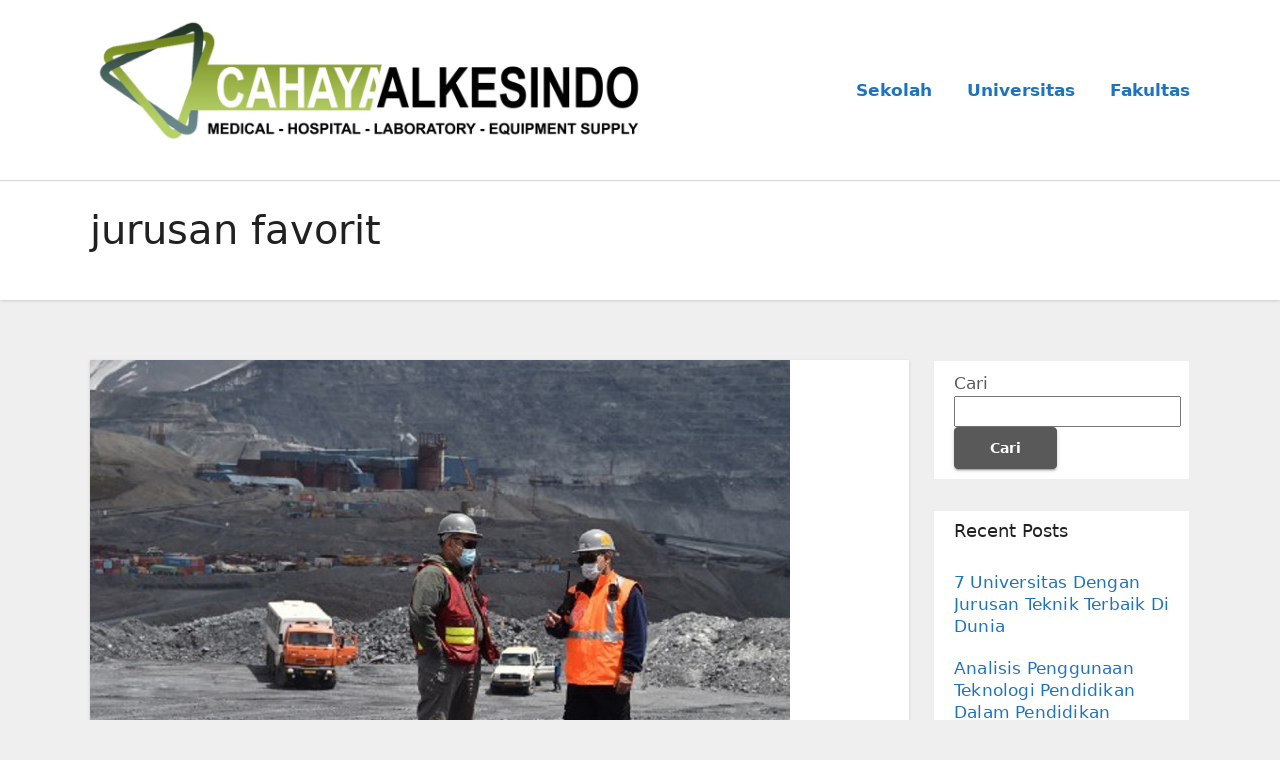

--- FILE ---
content_type: text/html; charset=UTF-8
request_url: https://cahayaalkes.com/tag/jurusan-favorit/
body_size: 10601
content:
<!DOCTYPE html>
<html lang="id">
<head>
<meta charset="UTF-8">
<meta name="viewport" content="width=device-width, initial-scale=1">
<link rel="profile" href="https://gmpg.org/xfn/11">
<meta name='robots' content='index, follow, max-image-preview:large, max-snippet:-1, max-video-preview:-1' />

	<!-- This site is optimized with the Yoast SEO plugin v26.8 - https://yoast.com/product/yoast-seo-wordpress/ -->
	<title>jurusan favorit Archives - Info Universitas Terlengkap dan Berkualitas 2023</title>
	<link rel="canonical" href="https://cahayaalkes.com/tag/jurusan-favorit/" />
	<meta property="og:locale" content="id_ID" />
	<meta property="og:type" content="article" />
	<meta property="og:title" content="jurusan favorit Archives - Info Universitas Terlengkap dan Berkualitas 2023" />
	<meta property="og:url" content="https://cahayaalkes.com/tag/jurusan-favorit/" />
	<meta property="og:site_name" content="Info Universitas Terlengkap dan Berkualitas 2023" />
	<meta name="twitter:card" content="summary_large_image" />
	<script type="application/ld+json" class="yoast-schema-graph">{"@context":"https://schema.org","@graph":[{"@type":"CollectionPage","@id":"https://cahayaalkes.com/tag/jurusan-favorit/","url":"https://cahayaalkes.com/tag/jurusan-favorit/","name":"jurusan favorit Archives - Info Universitas Terlengkap dan Berkualitas 2023","isPartOf":{"@id":"https://cahayaalkes.com/#website"},"primaryImageOfPage":{"@id":"https://cahayaalkes.com/tag/jurusan-favorit/#primaryimage"},"image":{"@id":"https://cahayaalkes.com/tag/jurusan-favorit/#primaryimage"},"thumbnailUrl":"https://cahayaalkes.com/wp-content/uploads/2024/01/KPHesxwLp1.jpg","breadcrumb":{"@id":"https://cahayaalkes.com/tag/jurusan-favorit/#breadcrumb"},"inLanguage":"id"},{"@type":"ImageObject","inLanguage":"id","@id":"https://cahayaalkes.com/tag/jurusan-favorit/#primaryimage","url":"https://cahayaalkes.com/wp-content/uploads/2024/01/KPHesxwLp1.jpg","contentUrl":"https://cahayaalkes.com/wp-content/uploads/2024/01/KPHesxwLp1.jpg","width":700,"height":464,"caption":"Peluang Karir Buat Lulusan Teknik Sipil Bidang Pertambangan"},{"@type":"BreadcrumbList","@id":"https://cahayaalkes.com/tag/jurusan-favorit/#breadcrumb","itemListElement":[{"@type":"ListItem","position":1,"name":"Home","item":"https://cahayaalkes.com/"},{"@type":"ListItem","position":2,"name":"jurusan favorit"}]},{"@type":"WebSite","@id":"https://cahayaalkes.com/#website","url":"https://cahayaalkes.com/","name":"Info Universitas Terlengkap dan Berkualitas 2023","description":"","publisher":{"@id":"https://cahayaalkes.com/#organization"},"potentialAction":[{"@type":"SearchAction","target":{"@type":"EntryPoint","urlTemplate":"https://cahayaalkes.com/?s={search_term_string}"},"query-input":{"@type":"PropertyValueSpecification","valueRequired":true,"valueName":"search_term_string"}}],"inLanguage":"id"},{"@type":"Organization","@id":"https://cahayaalkes.com/#organization","name":"Info Universitas Terlengkap dan Berkualitas 2023","url":"https://cahayaalkes.com/","logo":{"@type":"ImageObject","inLanguage":"id","@id":"https://cahayaalkes.com/#/schema/logo/image/","url":"https://cahayaalkes.com/wp-content/uploads/2023/04/cropped-image-2023-04-06T094652.910.png","contentUrl":"https://cahayaalkes.com/wp-content/uploads/2023/04/cropped-image-2023-04-06T094652.910.png","width":1186,"height":298,"caption":"Info Universitas Terlengkap dan Berkualitas 2023"},"image":{"@id":"https://cahayaalkes.com/#/schema/logo/image/"}}]}</script>
	<!-- / Yoast SEO plugin. -->


<link rel="alternate" type="application/rss+xml" title="Info Universitas Terlengkap dan Berkualitas 2023 &raquo; Feed" href="https://cahayaalkes.com/feed/" />
<link rel="alternate" type="application/rss+xml" title="Info Universitas Terlengkap dan Berkualitas 2023 &raquo; Umpan Komentar" href="https://cahayaalkes.com/comments/feed/" />
<link rel="alternate" type="application/rss+xml" title="Info Universitas Terlengkap dan Berkualitas 2023 &raquo; jurusan favorit Umpan Tag" href="https://cahayaalkes.com/tag/jurusan-favorit/feed/" />
<style id='wp-img-auto-sizes-contain-inline-css' type='text/css'>
img:is([sizes=auto i],[sizes^="auto," i]){contain-intrinsic-size:3000px 1500px}
/*# sourceURL=wp-img-auto-sizes-contain-inline-css */
</style>
<style id='wp-emoji-styles-inline-css' type='text/css'>

	img.wp-smiley, img.emoji {
		display: inline !important;
		border: none !important;
		box-shadow: none !important;
		height: 1em !important;
		width: 1em !important;
		margin: 0 0.07em !important;
		vertical-align: -0.1em !important;
		background: none !important;
		padding: 0 !important;
	}
/*# sourceURL=wp-emoji-styles-inline-css */
</style>
<style id='wp-block-library-inline-css' type='text/css'>
:root{--wp-block-synced-color:#7a00df;--wp-block-synced-color--rgb:122,0,223;--wp-bound-block-color:var(--wp-block-synced-color);--wp-editor-canvas-background:#ddd;--wp-admin-theme-color:#007cba;--wp-admin-theme-color--rgb:0,124,186;--wp-admin-theme-color-darker-10:#006ba1;--wp-admin-theme-color-darker-10--rgb:0,107,160.5;--wp-admin-theme-color-darker-20:#005a87;--wp-admin-theme-color-darker-20--rgb:0,90,135;--wp-admin-border-width-focus:2px}@media (min-resolution:192dpi){:root{--wp-admin-border-width-focus:1.5px}}.wp-element-button{cursor:pointer}:root .has-very-light-gray-background-color{background-color:#eee}:root .has-very-dark-gray-background-color{background-color:#313131}:root .has-very-light-gray-color{color:#eee}:root .has-very-dark-gray-color{color:#313131}:root .has-vivid-green-cyan-to-vivid-cyan-blue-gradient-background{background:linear-gradient(135deg,#00d084,#0693e3)}:root .has-purple-crush-gradient-background{background:linear-gradient(135deg,#34e2e4,#4721fb 50%,#ab1dfe)}:root .has-hazy-dawn-gradient-background{background:linear-gradient(135deg,#faaca8,#dad0ec)}:root .has-subdued-olive-gradient-background{background:linear-gradient(135deg,#fafae1,#67a671)}:root .has-atomic-cream-gradient-background{background:linear-gradient(135deg,#fdd79a,#004a59)}:root .has-nightshade-gradient-background{background:linear-gradient(135deg,#330968,#31cdcf)}:root .has-midnight-gradient-background{background:linear-gradient(135deg,#020381,#2874fc)}:root{--wp--preset--font-size--normal:16px;--wp--preset--font-size--huge:42px}.has-regular-font-size{font-size:1em}.has-larger-font-size{font-size:2.625em}.has-normal-font-size{font-size:var(--wp--preset--font-size--normal)}.has-huge-font-size{font-size:var(--wp--preset--font-size--huge)}.has-text-align-center{text-align:center}.has-text-align-left{text-align:left}.has-text-align-right{text-align:right}.has-fit-text{white-space:nowrap!important}#end-resizable-editor-section{display:none}.aligncenter{clear:both}.items-justified-left{justify-content:flex-start}.items-justified-center{justify-content:center}.items-justified-right{justify-content:flex-end}.items-justified-space-between{justify-content:space-between}.screen-reader-text{border:0;clip-path:inset(50%);height:1px;margin:-1px;overflow:hidden;padding:0;position:absolute;width:1px;word-wrap:normal!important}.screen-reader-text:focus{background-color:#ddd;clip-path:none;color:#444;display:block;font-size:1em;height:auto;left:5px;line-height:normal;padding:15px 23px 14px;text-decoration:none;top:5px;width:auto;z-index:100000}html :where(.has-border-color){border-style:solid}html :where([style*=border-top-color]){border-top-style:solid}html :where([style*=border-right-color]){border-right-style:solid}html :where([style*=border-bottom-color]){border-bottom-style:solid}html :where([style*=border-left-color]){border-left-style:solid}html :where([style*=border-width]){border-style:solid}html :where([style*=border-top-width]){border-top-style:solid}html :where([style*=border-right-width]){border-right-style:solid}html :where([style*=border-bottom-width]){border-bottom-style:solid}html :where([style*=border-left-width]){border-left-style:solid}html :where(img[class*=wp-image-]){height:auto;max-width:100%}:where(figure){margin:0 0 1em}html :where(.is-position-sticky){--wp-admin--admin-bar--position-offset:var(--wp-admin--admin-bar--height,0px)}@media screen and (max-width:600px){html :where(.is-position-sticky){--wp-admin--admin-bar--position-offset:0px}}

/*# sourceURL=wp-block-library-inline-css */
</style>
<style id='classic-theme-styles-inline-css' type='text/css'>
/*! This file is auto-generated */
.wp-block-button__link{color:#fff;background-color:#32373c;border-radius:9999px;box-shadow:none;text-decoration:none;padding:calc(.667em + 2px) calc(1.333em + 2px);font-size:1.125em}.wp-block-file__button{background:#32373c;color:#fff;text-decoration:none}
/*# sourceURL=/wp-includes/css/classic-themes.min.css */
</style>
<link rel='stylesheet' id='bootstrap-css' href='https://cahayaalkes.com/wp-content/themes/ennova/css/bootstrap.css?ver=6.9' type='text/css' media='all' />
<link rel='stylesheet' id='ennova-style-css' href='https://cahayaalkes.com/wp-content/themes/ennova/style.css?ver=6.9' type='text/css' media='all' />
<link rel='stylesheet' id='ennova-default-css' href='https://cahayaalkes.com/wp-content/themes/ennova/css/colors/default.css?ver=6.9' type='text/css' media='all' />
<link rel='stylesheet' id='font-awesome-css' href='https://cahayaalkes.com/wp-content/themes/ennova/css/font-awesome.css?ver=6.9' type='text/css' media='all' />
<link rel='stylesheet' id='smartmenus-css' href='https://cahayaalkes.com/wp-content/themes/ennova/css/bootstrap-smartmenus.css?ver=6.9' type='text/css' media='all' />
<script type="text/javascript" src="https://cahayaalkes.com/wp-includes/js/jquery/jquery.min.js?ver=3.7.1" id="jquery-core-js"></script>
<script type="text/javascript" src="https://cahayaalkes.com/wp-includes/js/jquery/jquery-migrate.min.js?ver=3.4.1" id="jquery-migrate-js"></script>
<script type="text/javascript" src="https://cahayaalkes.com/wp-content/themes/ennova/js/bootstrap.js?ver=6.9" id="bootstrap-js"></script>
<script type="text/javascript" src="https://cahayaalkes.com/wp-content/themes/ennova/js/jquery.smartmenus.js?ver=6.9" id="smartmenus-js-js"></script>
<script type="text/javascript" src="https://cahayaalkes.com/wp-content/themes/ennova/js/jquery.smartmenus.bootstrap.js?ver=6.9" id="bootstrap-smartmenus-js-js"></script>
<link rel="https://api.w.org/" href="https://cahayaalkes.com/wp-json/" /><link rel="alternate" title="JSON" type="application/json" href="https://cahayaalkes.com/wp-json/wp/v2/tags/108" /><link rel="EditURI" type="application/rsd+xml" title="RSD" href="https://cahayaalkes.com/xmlrpc.php?rsd" />
<meta name="generator" content="WordPress 6.9" />
 
<style type="text/css">
	body {
		color: #595959 !important;
	}
</style>
<style type="text/css">
.navbar.navbar-header-wrap.header-fixed-top .nav .menu-item .btn-border {
    border: 2px solid #1e73be !important;
}
@media (min-width: 992px) {
	.navbar .nav .dropdown-menu { 
		border-bottom: 3px solid #1e73be !important;
	}
}

/*Multilevel Dropdown Css*/
.navbar .nav .dropdown-menu .menu-item.active .dropdown-item {
    color: #1e73be !important;
}
.navbar .nav .dropdown-menu > .menu-item > ul.dropdown-menu .menu-item.active .dropdown-item {
    color: #1e73be !important;
}

/*Add Menu css after activate theme*/
.navbar .nav .menu-item .nav-link.add-menu {
    border: 2px solid #1e73be !important;
}

.mg-blog-category a {
    color: #1e73be !important;
}

.mg-sidebar .mg-widget.widget_search .btn {
    background: #1e73be !important;
}

.mg-sidebar .mg-mailchimp-widget .btn {
    background: #1e73be;#1e73be !important;
}
.mg-sidebar .mg-mailchimp-widget .btn:hover, .mg-sidebar .mg-mailchimp-widget .btn:focus {
    background: #1e73be !important;
}

.btn-theme, .more_btn, .more-link {
    border-color: #1e73be !important;
    background: #1e73be !important;
    color: #fff !important;
}

</style>
	<style type="text/css">
footer .mg-widget ul li,
footer .mg-footer-copyright a,
.navbar .nav .menu-item .nav-link, .mg-sidebar .mg-widget ul li a, a {
    color: #1e73be;
}	
	</style>
<style type="text/css">
	.navbar.navbar-header-wrap .nav .menu-item .btn-border:hover, 
.navbar.navbar-header-wrap .nav .menu-item .btn-border:focus, 
.navbar.navbar-header-wrap.header-fixed-top .nav .menu-item .btn-border:hover, 
.navbar.navbar-header-wrap.header-fixed-top .nav .menu-item .btn-border:focus {
    background: #3a3a3a !important;
    border: 2px solid #3a3a3a !important;
}
.navbar.navbar-header-wrap.header-fixed-top .nav .menu-item .nav-link:hover, 
.navbar.navbar-header-wrap.header-fixed-top .nav .menu-item .nav-link:focus {
    color: #3a3a3a !important;
}

.navbar .nav .dropdown-item:focus, 
.navbar .nav .dropdown-item:hover {
    color: #3a3a3a !important;
}

.navbar .nav .dropdown-menu > .menu-item > ul.dropdown-menu > .menu-item > .dropdown-item:hover, 
.navbar .nav .dropdown-menu > .menu-item > ul.dropdown-menu > .menu-item > .dropdown-item:focus {
   color: #3a3a3a !important;
}

.mg-blog-category a:hover {
    color: #3a3a3a !important;
}


.mg-sidebar .mg-widget.widget_search .btn:hover, .mg-sidebar .mg-widget.widget_search .btn:focus {
    background: #3a3a3a !important;
}


.navigation.pagination .nav-links .page-numbers:hover, .navigation.pagination .nav-links .page-numbers:focus, .navigation.pagination .nav-links .page-numbers.current, .navigation.pagination .nav-links .page-numbers.current:hover,  .navigation.pagination .nav-links .page-numbers.current:focus {
    border-color: #3a3a3a !important;
    background: #3a3a3a !important;
}

.pagination > .active > a, .pagination > .active > span, .pagination > .active > a:hover, .pagination > .active > span:hover, .pagination > .active > a:focus, .pagination > .active > span:focus {
    border-color: #3a3a3a !important;
    background: #3a3a3a !important;
}
/*==================== blog ====================*/
.mg-comments .mg-reply:hover, .mg-comments .mg-reply:focus {
    border-color: #3a3a3a !important;
    background: #3a3a3a !important;
}

.navbar .nav .menu-item:hover .nav-link,
.navbar .nav .menu-item.active .nav-link,
.navbar .nav .menu-item .nav-link:focus {
   color: #3a3a3a !important;
}

.mg-sidebar .mg-widget ul li a:hover, .mg-blog-post-box a:hover {
    color: #3a3a3a !important;
}


footer .mg-widget h6, footer .mg-widget p, footer .mg-widget ul li a{
    
            color: ;
}
</style>
<link rel="icon" href="https://cahayaalkes.com/wp-content/uploads/2023/04/cropped-image-2023-04-06T094926.832-32x32.png" sizes="32x32" />
<link rel="icon" href="https://cahayaalkes.com/wp-content/uploads/2023/04/cropped-image-2023-04-06T094926.832-192x192.png" sizes="192x192" />
<link rel="apple-touch-icon" href="https://cahayaalkes.com/wp-content/uploads/2023/04/cropped-image-2023-04-06T094926.832-180x180.png" />
<meta name="msapplication-TileImage" content="https://cahayaalkes.com/wp-content/uploads/2023/04/cropped-image-2023-04-06T094926.832-270x270.png" />
</head>
<body class="archive tag tag-jurusan-favorit tag-108 wp-custom-logo wp-theme-ennova" >
<div id="page" class="site">
<a class="skip-link screen-reader-text" href="#content">
Skip to content</a>

  
<div class="wrapper ">  

  	<header class="mg-standhead">
      <nav class="navbar navbar-expand-lg navbar-wp">
      <div class="container ennova-container">  
        <div class="navbar-header"> 
          <a href="https://cahayaalkes.com/" class="navbar-brand" rel="home"><img width="1186" height="298" src="https://cahayaalkes.com/wp-content/uploads/2023/04/cropped-image-2023-04-06T094652.910.png" class="custom-logo" alt="Info Universitas Terlengkap dan Berkualitas 2023" decoding="async" fetchpriority="high" srcset="https://cahayaalkes.com/wp-content/uploads/2023/04/cropped-image-2023-04-06T094652.910.png 1186w, https://cahayaalkes.com/wp-content/uploads/2023/04/cropped-image-2023-04-06T094652.910-300x75.png 300w, https://cahayaalkes.com/wp-content/uploads/2023/04/cropped-image-2023-04-06T094652.910-1024x257.png 1024w, https://cahayaalkes.com/wp-content/uploads/2023/04/cropped-image-2023-04-06T094652.910-768x193.png 768w" sizes="(max-width: 1186px) 100vw, 1186px" /></a>          <button class="navbar-toggler" type="button" data-bs-toggle="collapse" data-bs-target="#navbarup" aria-controls="navbarSupportedContent" aria-expanded="false" aria-label="Toggle navigation">
	         <span class="navbar-toggler-icon"></span>
	       </button>
        </div>
        <div id="navbarup" class="collapse navbar-collapse"><ul id="menu-menu" class="nav navbar-nav em-auto"><li id="menu-item-12" class="menu-item menu-item-type-taxonomy menu-item-object-category menu-item-12"><a class="nav-link" title="Sekolah" href="https://cahayaalkes.com/category/sekolah/">Sekolah</a></li>
<li id="menu-item-13" class="menu-item menu-item-type-taxonomy menu-item-object-category menu-item-13"><a class="nav-link" title="Universitas" href="https://cahayaalkes.com/category/universitas/">Universitas</a></li>
<li id="menu-item-14" class="menu-item menu-item-type-taxonomy menu-item-object-category menu-item-14"><a class="nav-link" title="Fakultas" href="https://cahayaalkes.com/category/universitas/fakultas/">Fakultas</a></li>
</ul></div>  
      </div>
    </nav>
  </header>
<div class="clearfix"></div><div class="mg-breadcrumb-section">
    <!--overlay--> 
    <div class="overlay">
      <!--container--> 
      <div class="container ennova-container">
        <!--row--> 
        <div class="row">
          <!--col-md-12--> 
          <div class="col-md-12 col-sm-12">
            <!--mg-breadcrumb-title-->
            <div class="mg-breadcrumb-title">
              <h1>jurusan favorit</h1>          </div>
            <!--/mg-breadcrumb-title--> 
          </div>
          <!--/col-md-12--> 
        </div>
        <!--/row--> 
      </div>
      <!--/container--> 
    </div>
    <!--/overlay--> 
  </div>
<div class="clearfix"></div> <main id="content">
    <!--container--> 
    <div class="container ennova-container">
      <!--row--> 
      <div class="row">
        <!--col-md-9--> 
        <div class="col-md-9 col-sm-8">
          <!--row--> 
          <div class="row">
            <div id="post-219" class="post-219 post type-post status-publish format-standard has-post-thumbnail hentry category-universitas tag-ilmu-pendidikan tag-jurusan-favorit tag-jurusan-rekomendasi tag-pendidikan tag-pentingnya-pendidikan tag-universitas">
                                                        <div class="col-md-12 pulse animated">
                                <!-- mg-posts-sec-inner -->
                                <div class="mg-blog-post-box">
                                                                        <div  class="mg-blog-thumb">
                                        <a class="mg-blog-thumb" href="https://cahayaalkes.com/peluang-karir-buat-lulusan-teknik-sipil-bidang-pertambangan/"><img width="700" height="464" src="https://cahayaalkes.com/wp-content/uploads/2024/01/KPHesxwLp1.jpg" class="img-responsive wp-post-image" alt="Peluang Karir Buat Lulusan Teknik Sipil Bidang Pertambangan" decoding="async" srcset="https://cahayaalkes.com/wp-content/uploads/2024/01/KPHesxwLp1.jpg 700w, https://cahayaalkes.com/wp-content/uploads/2024/01/KPHesxwLp1-300x199.jpg 300w" sizes="(max-width: 700px) 100vw, 700px" /></a>                                     </div>
                                                                     <article class="small">
                                        <div class="mg-blog-category"> 
                                            <a href="https://cahayaalkes.com/category/universitas/" rel="category tag">Universitas</a>                                        </div>

                                        <h2 class="title"><a href="https://cahayaalkes.com/peluang-karir-buat-lulusan-teknik-sipil-bidang-pertambangan/">Peluang Karir Buat Lulusan Teknik Sipil Bidang Pertambangan</a></h2>
                                        <p><p style="text-align: justify;"><strong>cahayaalkes.com</strong> &#8211; Hai rekan semua, kita pada umumnya mengetahui jika para mahasiswa yang kuliah pada jurusan teknik sipil pasti nantinya setelah lulus akan masuk dibidang pekerjaan konstruksi entah itu menjadi kontraktor, konsultan pengawasan atau bahkan masuk dalam perusahaan BUMN dan berpeluang menjadi PNS nantinya pada posisi PU, dan kamu bisa tanyakan juga pada teman-temanmu yang sedang mengambil kuliah pada jurusan teknik sipil. Namun yang harus kita ketahui lebih dalam lagi tentang jurusan ini adalah kesempatan para alumninya yang bisa juga bekerja pada bidang pertambangan loh ?! dan bahkan peluang masuknya sangat besar juga.</p>
<p style="text-align: justify;">Pada pertambangan juga ada terdapat rangkaian kegiatan yang meliputi pengelolaan dari pembangunan konstruksi dari mulai perencanaan, eksplorasi dan juga kegiatan pasca tambang yang mana semua ini bisa masuk dari keahlian para <a href="https://cahayaalkes.com/peluang-karir-buat-lulusan-teknik-sipil-bidang-pertambangan/">lulusan teknik sipil</a> yang memang memiliki pengetahuan lebih banyak pada bidang rancang bangunan konstruksi dan inilah yang menjadikan lulusan teknik sipil punya potensi yang besar pada bidang pertambangan</p>
<h2 style="text-align: justify;">Manfaat Dari Kegiatan Pertambangan Yang Memiliki Peluang Karir Cemerlang</h2>
<p style="text-align: justify;">Ada banyak sekali manfaat dari kegiatan tambang dan eksploitasi bahan mineral alam yang sebagai contohnya mineral tambang yang beraneka ragam seperti alumunium, besi, dan timah yang digunakan sebagai dasar dalam pembuatan struktur pesawat terbang yang kita gunakan untuk berpergian jarak jauh via udara, dan ada juga masih banyak manfaat yang biasa digunakan manusia sehari-hari. Terlepas dari beberapa anggapan negatif dari efek yang akan ditimbulkan dari aktivitas pertambangan ini untuk kedepannya terlebih bagi dampak pencemaran lingkungan yang akan ditimbulkan, kegiatan pertambangan ini sudah mendapatkan izin dari pemerintah yang sudah memperhitungkan semuanya dan kedepannya tidak akan berdampak pada kehidupan dan ekosistem.</p>
<p>Baca Juga : <a href="https://cahayaalkes.com/informasi-jurusan-ilmu-komunikasi-prospek-kerja/">Informasi Jurusan Ilmu Komunikasi &amp; Prospek Kerja</a></p>
<h3 style="text-align: justify;">Peluang Karir Pada Dunia Pertambangan Bagi Lulusan Teknik Sipil</h3>
<p style="text-align: justify;">Setelah membahas tentang apa saja manfaat dan efek dari kegiatan pertambangan ini, kita akan membahas kembali pada topik utama kita yang berfokus pada peluang karir pada lulusan teknik sipil ini nantinya dipertambangan. Kita akan memberikan beberapa segmen tentang bagian pada pertambangan yang cocok bagi lulusan teknik sipil nantinya.</p>
<h3 style="text-align: justify;">Peluang karir pada tambang terbuka maupun tertutup</h3>
<p style="text-align: justify;">Ada 2 metode yang dilakukan perusahaan pertambangan mineral dan batubara dalam melaksanakan operasi kerjanya yaitu dengan metode pertambangan terbuka dan tertutup (dibawah tanah). Pada pertambangan terbuka proses kegiatan pekerjaan tambang akan berfokus pada kestabilan lereng dalam curam galian, karena kegiatan pertambangan lebih banyak menggali dan membuat lubang-lubang dalam mengeksploitasi mineral, sedangkan pada metode penambangan tertutup lebih banyak tentang membuat lorong dan mendesain konstruksi dari terowongan yang akan digunakan dalam kegiatan pertambangan, dan ini semua masuk dalam ilmu yang para lulusan teknik pelajari tentang perencanaan tanah mekanis, kestabilan lereng, ilmu ukur dan masa tanah, mekanika tanah dan batuan, dan juga berbagai ilmu tentang hidrolika dan hidrologi.</p>
<h3 style="text-align: justify;">Peluang karir pada manajemen lingkungan</h3>
<p style="text-align: justify;">Disini fokus para lulusan teknik sipil nantinya akan lebih kearah manajemen dari lingkungan pertambangan seperti memantau dari lingkungan itu sendiri, pengelolaan limbah, dan reklamasi dari lingkungan pasca pertambangan, dan ini merupakan salah satu cabang ilmu dari teknik sipil. <a href="https://cahayaalkes.com/">https://cahayaalkes.com/</a></p>
<h3>Peluang karir pada perencanaan dan pembangunan kota</h3>
<p style="text-align: justify;">Kegiatan dari pertambangan yang dilakukan oleh perusahaan terkadang akan berada pada daerah yang jauh dari populasi dan pemukiman manusia seperti dataran tinggi, pedalaman hutan belantara maupun gurun pasir atau bahkan lingkungan ekstrim seperti salju. Dan keahlian dari para teknik sipil ini sangat diperlukan dengan membangun lingkungan tempat kerja yang seperti perkotaan maupun pemukiman yang layak huni bagi karyawan yang akan bekerja pada pertambangan tersebut agar tidak menimbulkan rasa bosan dan tidak betah menjalani kehidupan ditambang. Tugas lain dari lulusan teknik sipil ini nantinya juga mencakup membangun akses jalan kearea pertambangan dan yang pastinya membangun konstruksi yang berguna bagi perkembangan kegiatan menambang pada wilayah tersebut.</p>
<p style="text-align: justify;">Itulah beberapa gambaran karir yang luas yang akan didapatkan para lulusan teknik sipil yang akan bekerja pada dunia pertambangan, dan dilihat dari prospek kerjanya juga pasti sangat menggiurkan dari segi uang dan gaji yang akan didapatkan nantinya. Sekian prospek kerja dan berkarir pada dunia pertambangan bagi para lulusan teknik sipil yang bisa jadi referensi kamu setelah lulus.</p>
</p>
                                    </article> 
                                </div>
                            </div>
                                                                 <div class="col-md-12 pulse animated">
                                <!-- mg-posts-sec-inner -->
                                <div class="mg-blog-post-box">
                                                                        <div  class="mg-blog-thumb">
                                        <a class="mg-blog-thumb" href="https://cahayaalkes.com/6-fakta-menarik-tentang-universitas-gajah-mada-ugm/"><img width="800" height="450" src="https://cahayaalkes.com/wp-content/uploads/2024/01/007284200_1680764042-Screenshot_20230406_134953_Samsung_Internet.webp" class="img-responsive wp-post-image" alt="6 Fakta Menarik Tentang Universitas Gajah Mada (UGM)" decoding="async" srcset="https://cahayaalkes.com/wp-content/uploads/2024/01/007284200_1680764042-Screenshot_20230406_134953_Samsung_Internet.webp 800w, https://cahayaalkes.com/wp-content/uploads/2024/01/007284200_1680764042-Screenshot_20230406_134953_Samsung_Internet-300x169.webp 300w, https://cahayaalkes.com/wp-content/uploads/2024/01/007284200_1680764042-Screenshot_20230406_134953_Samsung_Internet-768x432.webp 768w" sizes="(max-width: 800px) 100vw, 800px" /></a>                                     </div>
                                                                     <article class="small">
                                        <div class="mg-blog-category"> 
                                            <a href="https://cahayaalkes.com/category/universitas/" rel="category tag">Universitas</a>                                        </div>

                                        <h2 class="title"><a href="https://cahayaalkes.com/6-fakta-menarik-tentang-universitas-gajah-mada-ugm/">6 Fakta Menarik Tentang Universitas Gajah Mada (UGM)</a></h2>
                                        <p><p style="text-align: justify;"><strong>cahayaalkes.com &#8211; </strong>Sebagai universitas paling tua di Indonesia, ialah kebanggan tertentu jika kamu beberapa calon mahasiswa kuliah di UGM. Bahkan juga, UGM selalu ada dalam 3 besar pada survei perguruan tinggi terbaik di luar dan dalam negeri, seperti QS World University Rangkings, 4ICU, atau BAN-PT.</p>
<p style="text-align: justify;">Tetapi berapa tahukah kamu tentang <a href="https://cahayaalkes.com/6-fakta-menarik-tentang-universitas-gajah-mada-ugm/">kampus UGM</a> ini ? Daripada mengetahuinya sesudah datang di Yogyakarta, mengapa tidak diawali saja sejak dari saat ini dari pembahasan dalam artikel mimin berikut ini.</p>
<h2 style="text-align: justify;">PTN Favorit Diantara PTN-PTN Lain</h2>
<p style="text-align: justify;">Namanya memang memiliki rekam jejak tidak terpungkiri, tetapi kehadiran UGM di Yogyakarta jadi daya magnet tertentu. Ya, propinsi ini populer sebagai kota siswa &#8211; lepas dari kerancuan istilah propinsi dan kotanya.</p>
<p style="text-align: justify;">Jangankan kuliah di UGM, kuliah di Yogyakarta saja telah jadi mimpi untuk beberapa siswa. Disamping itu, entahlah bagaimana biaya hidup, khususnya makanan, mahasiswa di Yogyakarta termasuk tambah murah dibandingkan beberapa kota lain di Indonesia. Tidakkah ini pemikiran penting saat UKT PTN saling mengejar dalam biaya pendidikannya ?</p>
<p>Baca Juga : <a href="https://cahayaalkes.com/rekomendasi-8-universitas-terbaik-di-tangerang-selatan-tahun-2024/">Rekomendasi 8 Universitas Terbaik di Tangerang Selatan Tahun 2024</a></p>
<h3 style="text-align: justify;">Universitas Dengan Jumlah Prodi Yang Banyak</h3>
<p style="text-align: justify;">UGM memang besar, dalam arti yang sebenarnya. Di awal berdirinya, UGM memiliki enam Fakultas saja, yakni Fakultas Sastra dan Filsafat, Fakultas Hukum, Fakultas Kedokteran Hewan, Fakultas Pertanian, Fakultas Kedokteran, dan Fakultas Teknik.</p>
<p style="text-align: justify;">Sekarang ini, UGM memiliki lebih dari 50 UKM, 18 fakultas, satu Sekolah Vokasi, dan satu Sekolah Pascasarjana. Tidak salah, jumlah jurusan atau program studinya capai 200 lebih. Kebingungan pilihnya, Sahabat? Pakai Ketertarikan Pandai saja, ya!</p>
<h3 style="text-align: justify;">Tempat Peningkatan Diri Dengan Melahirkan Banyak Orang Hebat</h3>
<p style="text-align: justify;">Banyak beberapa tokoh bangsa sekarang ini yang disebut alumni UGM. Artika Sari Devi, Ibu Retno Marsudi, Bapak Ganjar Pranowo, Bapak Joko Widodo, Bapak Anies Baswedan, bahkan juga Sri Sultan Hamengkubuwono X ialah alumni UGM. Tidak ada sela untuk mencemooh kualitas akademik UGM, kan?</p>
<p style="text-align: justify;">Populer dengan pengetahuan teorinya yang masak, mahasiswa UGM bisa meng ikuti seminar-seminar atau diskusi-diskusi tentang beragam hal di tempat kampus. Beberapa acara itu umumnya terbuka untuk umum, bahkan juga ada yang sediakan makan siang gratis. Jangan disia-siakan ya, Sahabat!</p>
<h3 style="text-align: justify;">Luas Kampus Yang Benar-Benar Besar</h3>
<p style="text-align: justify;">Pada awal mula berdirinya dahulu, aktivitas mengajar-belajar UGM dilaksanakan di Pagelaran Keraton Yogyakarta. Saat ini, kampus UGM tempati tempat selebar 183,36 hektar. Pada segi barat Jalan Kaliurang ada beberapa gedung fakultas saintek dan pada segi timurnya beberapa gedung fakultas soshum.</p>
<p style="text-align: justify;">Sebagai deskripsi, untuk capai Rektorat, mahasiswa Fakultas Teknik akan mengucapkan syukur jika ada bis intra-kampus yang bisa membawa secara gratis. Terutama untuk mahasiswa rantau, angkutan intra-kampus akan mengirit uang bensin &#8211; terkecuali untuk mereka yang mampu jogging untuk efektivitas waktu.</p>
<h3 style="text-align: justify;">KKN Sebagai Salah Satu Persyaratan Kelulusan</h3>
<p style="text-align: justify;">Bukan korupsi-kolusi-nepotisme, Sahabat. KKN yang diartikan di sini ialah Kuliah Kerja Riil sepanjang 2 bulan. KKN umumnya dilaksanakan pada semester keenam atau ketujuh.</p>
<p style="text-align: justify;">Jika kamu beberapa calon mahasiswa telah menguatkan diri untuk kuliah di UGM, harus siap jalani program KKN yang lokasinya dapat sampai ke luar Pulau Jawa. Tanpa sertifikat KKN, mahasiswa UGM tidak dapat lakukan registrasi ujian pendadaran skripsi. <a href="https://cahayaalkes.com/">https://cahayaalkes.com/</a></p>
<h3 style="text-align: justify;">Kampus Inklusif yang Merakyat</h3>
<p style="text-align: justify;">Ada di daerah Yogyakarta yang berbudaya Jawa benar-benar kental, UGM cukup terbuka untuk terima siapa saja yang tiba ke kampusnya. Jangan terkejut jika rupanya food court kampus berisi mahasiswa dari kampus-kampus lain di Yogyakarta. Masyarakat Yogyakarta atau siswa SMA dan SMP bebas masuk keluar kampus.</p>
<p style="text-align: justify;">Akhirnya, mahasiswa UGM tertempa oleh atmosfer kampus untuk tidak jumawa dan perduli pada sekelilingnya &#8211; KKN ikut peran membuat personalitas yang humanis itu. Dalam kata lain, jadi pandai bukan hal yang mutlak. Karena jika hanya pandai, UGM memang gudangnya beberapa orang pandai.</p>
<p style="text-align: justify;">Lebih jauh, UGM adalah kampus di mana mahasiswa-mahasiswanya belajar untuk tumbuh jadi manusia dewasa &#8211; tidak cuma pandai dan berpendidikan, tetapi rendah hati dan berguna untuk sama-sama.</p>
</p>
                                    </article> 
                                </div>
                            </div>
                                                                         <div class="col-md-12 text-center">
                                                                            </div>
                                </div> 
          </div>
          <!--/row--> 
        </div>
        <!--/col-md-9--> 
        <!--col-md-3-->
        <aside class="col-md-3 col-sm-4">
        <div id="sidebar-right" class="mg-sidebar">
	<div id="block-2" class="mg-widget widget_block widget_search"><form role="search" method="get" action="https://cahayaalkes.com/" class="wp-block-search__button-outside wp-block-search__text-button wp-block-search"    ><label class="wp-block-search__label" for="wp-block-search__input-1" >Cari</label><div class="wp-block-search__inside-wrapper" ><input class="wp-block-search__input" id="wp-block-search__input-1" placeholder="" value="" type="search" name="s" required /><button aria-label="Cari" class="wp-block-search__button wp-element-button" type="submit" >Cari</button></div></form></div><div id="block-3" class="mg-widget widget_block">
<div class="wp-block-group"><div class="wp-block-group__inner-container is-layout-flow wp-block-group-is-layout-flow">
<h2 class="wp-block-heading">Recent Posts</h2>


<ul class="wp-block-latest-posts__list wp-block-latest-posts"><li><a class="wp-block-latest-posts__post-title" href="https://cahayaalkes.com/7-universitas-dengan-jurusan-teknik-terbaik-di-dunia/">7 Universitas Dengan Jurusan Teknik Terbaik Di Dunia</a></li>
<li><a class="wp-block-latest-posts__post-title" href="https://cahayaalkes.com/analisis-penggunaan-teknologi-pendidikan-dalam-pendidikan-kejuruan/">Analisis Penggunaan Teknologi Pendidikan Dalam Pendidikan Kejuruan</a></li>
<li><a class="wp-block-latest-posts__post-title" href="https://cahayaalkes.com/5-seni-dalam-membentuk-kreativitas-dan-minat-berkesenian-siswa/">5 Seni Dalam Membentuk Kreativitas Dan Minat Berkesenian Siswa</a></li>
<li><a class="wp-block-latest-posts__post-title" href="https://cahayaalkes.com/menciptakan-masa-depan-pendidikan-yang-tidak-membosankan/">Menciptakan Masa Depan Pendidikan Yang Tidak Membosankan</a></li>
<li><a class="wp-block-latest-posts__post-title" href="https://cahayaalkes.com/9-sekolah-paling-unik-dan-aneh-di-dunia-tanpa-nilai-hingga-mengajarkan-sihir/">9 Sekolah Paling Unik Dan Aneh Di Dunia Tanpa Nilai Hingga Mengajarkan Sihir</a></li>
</ul></div></div>
</div><div id="block-6" class="mg-widget widget_block">
<div class="wp-block-group"><div class="wp-block-group__inner-container is-layout-flow wp-block-group-is-layout-flow">
<h2 class="wp-block-heading">Categories</h2>


<ul class="wp-block-categories-list wp-block-categories">	<li class="cat-item cat-item-4"><a href="https://cahayaalkes.com/category/universitas/fakultas/">Fakultas</a>
</li>
	<li class="cat-item cat-item-118"><a href="https://cahayaalkes.com/category/jurusan-pendidikan/">Jurusan Pendidikan</a>
</li>
	<li class="cat-item cat-item-117"><a href="https://cahayaalkes.com/category/pendidikan/">Pendidikan</a>
</li>
	<li class="cat-item cat-item-5"><a href="https://cahayaalkes.com/category/sekolah/">Sekolah</a>
</li>
	<li class="cat-item cat-item-1"><a href="https://cahayaalkes.com/category/uncategorized/">Uncategorized</a>
</li>
	<li class="cat-item cat-item-3"><a href="https://cahayaalkes.com/category/universitas/">Universitas</a>
</li>
</ul></div></div>
</div><div id="block-7" class="mg-widget widget_block widget_text">
<p><a href="https://www.cabdindikjombang.com/">slot server kamboja no 1</a></p>
</div><div id="block-9" class="mg-widget widget_block widget_text">
<p><a href="https://www.dinkesbabar.org/">slot gacor</a></p>
</div><div id="block-10" class="mg-widget widget_block widget_text">
<p><a href="https://rumahjamu.com/">sbobet</a></p>
</div><div id="block-11" class="mg-widget widget_block widget_text">
<p><a href="https://www.dewarumah.com/">mahjong ways 2</a></p>
</div><div id="block-12" class="mg-widget widget_block widget_text">
<p><a href="https://dealerhondamobiljogja.com/">joker123</a></p>
</div><div id="block-13" class="mg-widget widget_block"><p><a href="https://www.pkslumajang.org/">https://www.pkslumajang.org/</a></p></div><div id="block-14" class="mg-widget widget_block"><p><a href="https://venushospital.org/">situs slot777</a></p></div><div id="block-15" class="mg-widget widget_block"><p><a href="https://niteanddayresidencealamsutera.com/">slot deposit 10 ribu</a></p></div><div id="block-16" class="mg-widget widget_block"><p><a href="https://www.summarecon-project.com/">slot bet 100 perak</a></p>
<p><a href="https://www.128chineserestaurantfl.com/">deposit 10 ribu</a></p></div><div id="block-17" class="mg-widget widget_block"><p><a href="https://www.nexus-group.net/">slot nexus</a></p>
<p><a href="https://commoditycustomercoalition.org/">gates of olympus slot</a></p>
<p><a href="https://360care-thailand.com/">slot server thailand</a></p></div><div id="block-18" class="mg-widget widget_block"><p><a href="https://komodoculturefestival.com/">https://gamponglampulo.com/</a></p>
<p><a href="https://pidii.info/">situs slot garansi kekalahan</a></p>
<p><a href="https://bisnisforhappy.com/">slot starlight princess</a></p></div><div id="block-19" class="mg-widget widget_block"><p><a href="https://rsud-tarutung.com/">bonus new member</a></p></div><div id="block-20" class="mg-widget widget_block"><p><a href="https://prokompim.com/">slot gacor</a></p></div><div id="block-21" class="mg-widget widget_block"><p><a href="https://kampungkali.com/">slot bet 200 perak</a></p></div><div id="block-22" class="mg-widget widget_block"><p><a href="https://cafemico.com/">slot gacor hari ini</a></p></div><div id="block-23" class="mg-widget widget_block"><p><a href="https://lynchburgfilipinorestaurant.com/">bonus new member</a></p></div><div id="block-24" class="mg-widget widget_block"><p><a href="https://bamiyanafghanrestaurant.com/">sbotop login</a></p></div><div id="block-25" class="mg-widget widget_block"><p><a href="https://www.mangowoodcrafts.com/">ceriabet</a></p></div></div>
        </aside>
        <!--/col-md-3--> 
      </div>
      <!--/row--> 
    </div>
    <!--/container--> 
  </main>
<script defer src="https://static.cloudflareinsights.com/beacon.min.js/vcd15cbe7772f49c399c6a5babf22c1241717689176015" integrity="sha512-ZpsOmlRQV6y907TI0dKBHq9Md29nnaEIPlkf84rnaERnq6zvWvPUqr2ft8M1aS28oN72PdrCzSjY4U6VaAw1EQ==" data-cf-beacon='{"version":"2024.11.0","token":"bf7cce4c3f3743a4b7a9b5c3e1fa4fa3","r":1,"server_timing":{"name":{"cfCacheStatus":true,"cfEdge":true,"cfExtPri":true,"cfL4":true,"cfOrigin":true,"cfSpeedBrain":true},"location_startswith":null}}' crossorigin="anonymous"></script>
